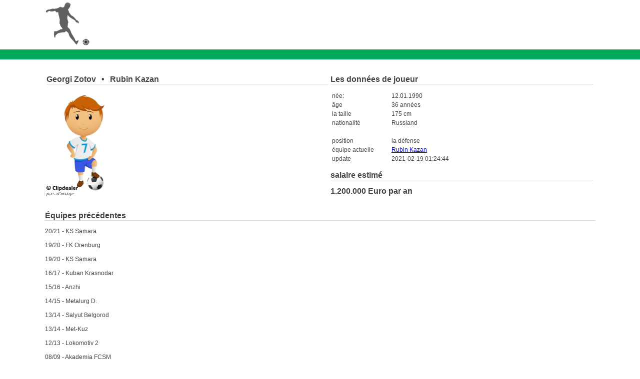

--- FILE ---
content_type: text/html
request_url: https://www.footballeur-lifestyle.fr/79153/
body_size: 2271
content:
<!DOCTYPE html PUBLIC "-//W3C//DTD HTML 4.01 Transitional//EN">
<html>
<head>
<link rel="stylesheet" type="text/css" href='/style.css'>
  <meta content="text/html; charset=UTF-8" http-equiv="content-type">
<meta name="google-site-verification" content="Xc00iyvpfO2URiJi_HhZXDkU1dcP_0dEfHSroBls8KA" />
<meta name="msvalidate.01" content="44E9BB5696B082442F295602C5812AE5" />
  <meta name="viewport" content="width=device-width, initial-scale=1">
<META HTTP-EQUIV="Language" CONTENT="fr">
<link rel="alternate" hreflang="en-GB" href="https://www.football-lifestyle.co.uk/79153/" />
<link rel="alternate" hreflang="it-IT" href="https://www.calciatore-lifestyle.it/79153/" />
<link rel="alternate" hreflang="fr-FR" href="https://www.footballeur-lifestyle.fr/79153/" />
<link rel="alternate" hreflang="de-DE" href="https://www.fussballer-lifestyle.de/79153/" />
<link rel="alternate" hreflang="es-ES" href="https://www.futbolista-lifestyle.es/79153/" />
<link rel="alternate" hreflang="nl-NL" href="https://www.voetballer-lifestyle.nl/79153/" />
<link rel="alternate" hreflang="sv-SV" href="https://www.fotbollsspelare-lifestyle.se/79153/" />
  <title>Georgi Zotov Petite Amie Salaire Rubin Kazan</title>
      <link rel="icon" href="/favicon.ico" type="image/x-icon">
 <script type="application/ld+json">
{
  "@context": "http://schema.org/",
  "@type": "Product",
  "name": "Georgi_Zotov",
  "aggregateRating": {
    "@type": "AggregateRating",
    "ratingValue": "3",
    "bestRating": "5",
    "ratingCount": "1"
  }
}
</script>
</head>
<body>






<center>



<table border="0" cellpadding="0" cellspacing="0" width="1100" id="main">

    <tr>

      <td align="left">

	
	
	 
  <a href="/"><img src="/logo.png" width="100" title="Footballeur Salaire"></a><br>
  </td>
  <td valign="bottom" align="right">
	
  
  </td>
   </tr>
  </table>
  
<img src="/fussballerlifestyle_wiese.jpg" width="100%" height="20">

<table border="0" cellpadding="0" cellspacing="0" width="1100" id="main">

    <tr>

      <td width="100%" align="left">
	  	  <br>
	  <center>	





















<br>
</center>












	
<table width=100%><tr><td valign=top><h2>Georgi Zotov &thinsp; &bull; &thinsp; Rubin Kazan<br><img src=/trenner.png width=100% height=1></h2><img src=/platzhalter.jpg style='max-width:200px; max-height:200px'><br><i><font size=1>pas d'image</font></i></td><td valign=top>	





<h2>Les données de joueur<br><img src="/trenner.png" width="100%" height="1"></h2>
<table id="alle">
<tr><td width="50%">n&eacute;e:</td><td>12.01.1990</td></tr>
<tr><td>&acirc;ge</td><td>36 ann&eacute;es</td></tr>
<tr><td>la taille</td><td>175 cm</td></tr>
<tr><td>nationalit&eacute;</td><td>Russland</td></tr>
<tr><td></td><td><br></td></tr>
<tr><td>position</td><td>la d&eacute;fense</td></tr>







<tr><td>&eacute;quipe actuelle</td><td><a href=/club/20340/>Rubin Kazan</a></td></tr>


<!--<tr><td>Wert</td><td>800000</td></tr>-->
<tr><td>update</td><td>2021-02-19 01:24:44</td></tr>
</table>








						




<h2>salaire estimé<br><img src="/trenner.png" width="100%" height="1"></h2>
<b>1.200.000 Euro par an</b>











</td></tr></table>


<br><div id='alle'><h2>&Eacute;quipes pr&eacute;c&eacute;dentes<br><img src=/trenner.png width=100% height=1></h2>20/21 - KS Samara<br><br>19/20 - FK Orenburg<br><br>19/20 - KS Samara<br><br>16/17 - Kuban Krasnodar<br><br>15/16 - Anzhi<br><br>14/15 - Metalurg D.<br><br>13/14 - Salyut Belgorod<br><br>13/14 - Met-Kuz<br><br>12/13 - Lokomotiv 2<br><br>08/09 - Akademia FCSM<br><br></div>


















	
				<table cellpadding="5" cellspacing="0" width="100%" id="umrandung">
					<tr><td colspan="1"><img src="/trenner.png" width="100%" height="1"></td></tr>
					<tr>
					<td width="100%" valign="top" id="alle"> <br>
						<b>Qu'est ce que tu pense de Georgi Zotov?</b>  <br><br>Combien co&ucirc;te Georgi Zotov? <br>Est-ce qu'il vaut l'argent? <br>Georgi Zotov vit-il seul? Est-ce qu'il a une petite amie ou une femme? <br>Quel type de voiture est Georgi Zotov en voiture?<br>
					</td>
					</tr>
					<tr><td colspan="1"><img src="/trenner.png" width="100%" height="1"></td></tr>
					</table><br>
					

<a name="rating">





<table id="alle" cellpadding="5" cellspacing="0" width="100%">
	<form enctype="multipart/form-data" action="/79153/#rating" method="post">	
	<tr>
	
	
	
		
	<td id="alle"><b>Ton opinion</b><br><textarea name="text" style=" resize: none;" cols="50" rows="2"></textarea></td>
	
		
	<td id="alle"><b>Donnez note</b><br>
	
	
		<select name="sterne" size=1>
					<option value="00" >- S&eacute;lectionnez -</option>
					<option value="1" >tr&egrave;s mauvais</option>
					<option value="2" >mal</option>
					<option value="3" >moyenne</option>
					<option value="4" >bien</option>
					<option value="5" >tr&egrave;s bon</option>
		</select>
	
	
	</td>
	
	
	<td id="alle">Protection contre les spams: <b>4+2=</b><br><input text name="spam" style=" resize: none;" size="10"><input type="submit" class="button"  name="bewerten" value="soumettre"></td>
	</tr>
	</form>
</table>
















				<br><br>
					<img src="/trenner.png" width="100%" height="1">
				<br><br>

	
				
			
			
	
			
				
	<br><br>
					<img src="/trenner.png" width="100%" height="1">
				<br><br>	
			
	



Georgi Zotov est né le 12.01.1990 à Novosibirsk. Il a 36 ans et est citoyen Russland. Son club actuel est le Rubin Kazan, où il joue dans le la d&eacute;fense. Son salaire est estimé à 1.200.000 euros par an. Cela équivaut à 100.000 euros par mois.

			



				
<br></td>

    </tr>
	<tr>

		<td id="linieunten" align="right"><a href="https://www.immoservice.fr/" style="text-decoration: none; color: #ffffff;">Prix immobilier</a> &nbsp;&nbsp;
		<a href="https://www.kleinfeldhelden.de/spielerbox/79153/"><img src="/de.jpg" title="Georgi Zotov Gehalt" width="30" height="15"></a>
<a href="https://www.football-lifestyle.co.uk/79153/"><img src="/uk.jpg" title="Georgi Zotov Salary" width="30" height="15"></a>
<a href="https://www.calciatore-lifestyle.it/79153/"><img src="/it.jpg" title="Georgi Zotov Stipendio" width="30" height="15"></a>
<a href="https://www.futbolista-lifestyle.es/79153/"><img src="/es.jpg" title="Georgi Zotov Salario" width="30" height="15"></a>
<a href="https://www.footballeur-lifestyle.fr/79153/"><img src="/fr.jpg" title="Georgi Zotov Salaire" width="30" height="15"></a>
<a href="https://www.voetballer-lifestyle.nl/79153/"><img src="/nl.jpg" title="Georgi Zotov Salaris" width="30" height="15"></a>
<a href="https://www.fotbollsspelare-lifestyle.se/79153/"><img src="/sv.jpg" title="Georgi Zotov L&ouml;n" width="30" height="15"></a>

		&nbsp;&nbsp;<a href="/impressum.php" style="text-decoration: none; color: #ffffff;" rel="nofollow">Contact</a>&nbsp;
		<a href="/privacy.php" style="text-decoration: none; color: #ffffff;" rel="nofollow">Privacy / Datenschutz</a>&nbsp;

		</td>

	</tr>
</table>

</center>
<br>

<script>
  (function(i,s,o,g,r,a,m){i['GoogleAnalyticsObject']=r;i[r]=i[r]||function(){
  (i[r].q=i[r].q||[]).push(arguments)},i[r].l=1*new Date();a=s.createElement(o),
  m=s.getElementsByTagName(o)[0];a.async=1;a.src=g;m.parentNode.insertBefore(a,m)
  })(window,document,'script','https://www.google-analytics.com/analytics.js','ga');

  ga('create', 'UA-98969270-8', 'auto');
  ga('send', 'pageview');

</script>


</body>

--- FILE ---
content_type: text/plain
request_url: https://www.google-analytics.com/j/collect?v=1&_v=j102&a=109679961&t=pageview&_s=1&dl=https%3A%2F%2Fwww.footballeur-lifestyle.fr%2F79153%2F&ul=en-us%40posix&dt=Georgi%20Zotov%20Petite%20Amie%20Salaire%20Rubin%20Kazan&sr=1280x720&vp=1280x720&_u=IEBAAEABAAAAACAAI~&jid=797869277&gjid=1070518573&cid=1870619507.1769154085&tid=UA-98969270-8&_gid=1170064718.1769154085&_r=1&_slc=1&z=482095535
body_size: -454
content:
2,cG-CXKG6JSV6G